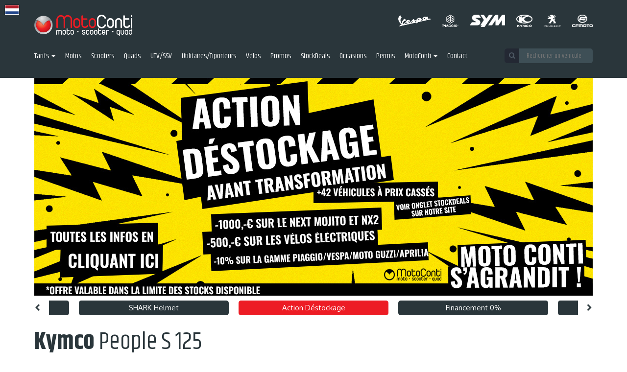

--- FILE ---
content_type: text/html; charset=UTF-8
request_url: https://fr.moto-conti.be/fiche/376/scooter-kymco-people-s-125-2022
body_size: 7274
content:
<!DOCTYPE html>
<html lang="fr" xmlns:og="http://ogp.me/ns#">

<head>
    <meta charset="utf-8">
    <meta http-equiv="X-UA-Compatible" content="IE=edge" />
    <meta http-equiv="content-language" content="fr-FR" />
    <meta name="language" content="fr-FR" />
    <meta name="viewport" content="width=device-width, initial-scale=1" />
    <meta name="description" content="Fiche véhicule - Scooter Kymco People S 125 2026" />

<meta name="facebook-domain-verification" content="qack2bl4qajkqmryopzsy791eww5m6" />
    
    <meta property="og:title" content="MotoConti" />
    <meta property="og:description" content="Fiche véhicule - Scooter Kymco People S 125 2026" />
    <meta property="og:type" content="website" />
    <meta property="og:url" content="http://fr.moto-conti.be/fiche/376/scooter-kymco-people-s-125-2022" />
    <meta property="og:image" content="http://fr.moto-conti.be/img/neuf/376/thumb/600_000_kymco-people-s-125-.jpg" />
    
    <meta name="author" content="Arnaud Marchot" />
    <title>MotoConti - Scooter Kymco People S 125 2026</title>
    <link rel="icon" type="image/png" href="/images/logocarre.png" />
    <link rel="stylesheet" href="https://fonts.googleapis.com/css?family=Oxygen:400,700|Khand:300,400,500,600,700" />
    <link rel="stylesheet" type="text/css" href="/css/bootstrap.min.css" />
    <link rel="stylesheet" type="text/css" href="/css/printfix.css" />
    <link rel="stylesheet" type="text/css" href="/css/font-awesome.min.css">
    <link rel="stylesheet" type="text/css" href="/css/slick.css" />
    <link rel="stylesheet" type="text/css" href="/css/lightbox.css" />
    <link rel="stylesheet" type="text/css" href="/css/style.css" />
    <link rel="stylesheet" type="text/css" href="/modules/slider/style.css" />
    <link rel="stylesheet" type="text/css" href="/modules/fiche/style.css" />
    <link rel="stylesheet" type="text/css" href="/modules/noteprix/style.css" />
    <link rel="stylesheet" type="text/css" href="/modules/recherche/style.css" />
    
    
    <!--OWL CAROUSSEL-->
    <link rel="stylesheet" href="/css/owl.carousel.css">
    <link rel="stylesheet" href="/css/owl.theme.default.css">

    <script type="text/javascript" src="https://ajax.googleapis.com/ajax/libs/jquery/1.12.4/jquery.min.js"></script>
    <script type="text/javascript" src="/js/bootstrap.min.js"></script>
    <script type="text/javascript" src="/js/slick.js"></script>
    <script type="text/javascript" src="/js/masonry.pkgd.min.js"></script>
    <script type="text/javascript" src="/js/lightbox.js"></script>
    <script type="text/javascript" src="/js/owl.carousel.js"></script>
    
    <script src='https://www.google.com/recaptcha/api.js?hl=fr'></script>
    	<script>(function(w,d,s,l,i){w[l]=w[l]||[];w[l].push({'gtm.start':
	new Date().getTime(),event:'gtm.js'});var f=d.getElementsByTagName(s)[0],
	j=d.createElement(s),dl=l!='dataLayer'?'&l='+l:'';j.async=true;j.src=
	'https://www.googletagmanager.com/gtm.js?id='+i+dl;f.parentNode.insertBefore(j,f);
	})(window,document,'script','dataLayer','GTM-5R4WPZM');</script>
    </head>

<body>
        <div id="menu-dyn" class="hidden-xs hidden-sm onLoad">
        <div class="container">
            <a href="/"><img src="/images/logo.png" alt="MotoConti" class="content-header-mainlogo" /></a>
            <nav class="hidden-xs hidden-sm content-menu-dyn-menu">
                <ul class="nav nav-pills">
                    <li role="presentation" class="dropdown menu-link">
                        <a class="dropdown-toggle" data-toggle="dropdown" href="#" role="button" aria-haspopup="true" aria-expanded="false">
                            Tarifs <span class="caret"></span>
                        </a>
                        <ul class="dropdown-menu">
                            <li><a class="content-header-menu-sousmenu" href="/tarif-vehicules-neufs/moto">Motos</a></li>
                            <li><a class="content-header-menu-sousmenu" href="/tarif-vehicules-neufs/scooter">Scooters</a></li>
                            <li><a class="content-header-menu-sousmenu" href="/tarif-vehicules-neufs/quad">Quads</a></li>
                            <li><a class="content-header-menu-sousmenu" href="/tarif-vehicules-neufs/utv-ssv">UTV/SSV</a></li>
                            <li><a class="content-header-menu-sousmenu" href="/tarif-vehicules-neufs/utilitaires-triporteurs">Utilitaires/Tiporteurs</a></li>
                            <li><a class="content-header-menu-sousmenu" href="/tarif-vehicules-neufs/velos">Vélos</a></li>
                        </ul>
                    </li>
                    <li class="menu-link"><a href="/liste-vehicules-neufs/moto">Motos</a></li>
                    <li class="menu-link"><a href="/liste-vehicules-neufs/scooter">Scooters</a></li>
                    <li class="menu-link"><a href="/liste-vehicules-neufs/quad">Quads</a></li>
                    <li class="menu-link"><a href="/liste-vehicules-neufs/utv-ssv">UTV/SSV</a></li>
                    <li class="menu-link"><a href="/liste-vehicules-neufs/utilitaires-triporteurs">Utilitaires/Tiporteurs</a></li>
                    <li class="menu-link"><a href="/liste-vehicules-neufs/velos">Vélos</a></li>
                    <li class="menu-link"><a href="/promos">Promos</a></li>
                    <li class="menu-link"><a href="/stock-deals">StockDeals</a></li>
                    <li class="menu-link"><a href="/occasions">Occasions</a></li>
                    <li class="menu-link"><a href="/contact">Contact</a></li>
                </ul>
            </nav>
        </div>
    </div>
    <div id="headerP" class="print_content-header visible-print onLoad">
        <img src="/images/logop.png" alt="MotoConti" class="print_content-header-mainlogo" />
    </div>
    
    <div id="header" class="content-header hidden-print onLoad">
        <div class="blg">
                        <a href="http://nl.moto-conti.be/fiche/376/scooter-kymco-people-s-125-2022"><img class="act" title="Nederlands" src="/images/nl.png" alt="Nederlands" /></a>
                    </div>
        <div class="container text-xs-center">
            <div class="row">
                <div class="col-sm-6">
                    <a href="/"><img src="/images/logo.png" alt="MotoConti" class="content-header-mainlogo" /></a>
                </div>
                <div class="col-sm-6 text-right content-header-listlogo hidden-xs">
                    <a href="/marques/vespa"><img class="content-header-listlogo-logo" src="/img/logos/vespa_b.png" alt="Vespa" /></a>
                    <a href="/marques/piaggio"><img class="content-header-listlogo-logo" src="/img/logos/piaggio_b.png" alt="Piaggio" /></a>
                    <a href="/marques/sym"><img class="content-header-listlogo-logo" src="/img/logos/sym_b.png" alt="Sym" /></a>
                    <a href="/marques/kymco"><img class="content-header-listlogo-logo" src="/img/logos/kymco_b.png" alt="Kymco" /></a>
                    <a class="hidden-sm" href="/marques/peugeot"><img class="content-header-listlogo-logo" src="/img/logos/peugeot_b.png" alt="Peugeot" /></a>
                    <a class="hidden-sm hidden-md" href="/marques/cf-moto"><img class="content-header-listlogo-logo" src="/img/logos/cf-moto_b.png" alt="CF Moto" /></a>
                </div>
            </div>
            
            <nav class="hidden-xs hidden-sm content-header-menu">
                <ul class="nav nav-pills">
                    <li role="presentation" class="dropdown menu-link">
                        <a class="dropdown-toggle" data-toggle="dropdown" href="#" role="button" aria-haspopup="true" aria-expanded="false">
                            Tarifs <span class="caret"></span>
                        </a>
                        <ul class="dropdown-menu">
                            <li><a class="content-header-menu-sousmenu" href="/tarif-vehicules-neufs/moto">Motos</a></li>
                            <li><a class="content-header-menu-sousmenu" href="/tarif-vehicules-neufs/scooter">Scooters</a></li>
                            <li><a class="content-header-menu-sousmenu" href="/tarif-vehicules-neufs/quad">Quads</a></li>
                            <li><a class="content-header-menu-sousmenu" href="/tarif-vehicules-neufs/utv-ssv">UTV/SSV</a></li>
                            <li><a class="content-header-menu-sousmenu" href="/tarif-vehicules-neufs/utilitaires-triporteurs">Utilitaires/Tiporteurs</a></li>
                            <li><a class="content-header-menu-sousmenu" href="/tarif-vehicules-neufs/velos">Vélos</a></li>
                        </ul>
                    </li>
                    <li class="menu-link"><a href="/liste-vehicules-neufs/moto">Motos</a></li>
                    <li class="menu-link"><a href="/liste-vehicules-neufs/scooter">Scooters</a></li>
                    <li class="menu-link"><a href="/liste-vehicules-neufs/quad">Quads</a></li>
                    <li class="menu-link"><a href="/liste-vehicules-neufs/utv-ssv">UTV/SSV</a></li>
                    <li class="menu-link"><a href="/liste-vehicules-neufs/utilitaires-triporteurs">Utilitaires/Tiporteurs</a></li>
                    <li class="menu-link"><a href="/liste-vehicules-neufs/velos">Vélos</a></li>
                    <li class="menu-link"><a href="/promos">Promos</a></li>
                    <li class="menu-link"><a href="/stock-deals">StockDeals</a></li>
                    <li class="menu-link"><a href="/occasions">Occasions</a></li>
                    <li class="menu-link"><a href="/permis">Permis</a></li>
                    <li role="presentation" class="dropdown menu-link">
                        <a class="dropdown-toggle" data-toggle="dropdown" href="#" role="button" aria-haspopup="true" aria-expanded="false">
                            MotoConti <span class="caret"></span>
                        </a>
                        <ul class="dropdown-menu">
                            <li><a class="content-header-menu-sousmenu" href="/showroom">Le showroom</a></li>
                            <li><a class="content-header-menu-sousmenu" href="/services">Nos services</a></li>
                            <li><a class="content-header-menu-sousmenu" href="/marques">Les marques</a></li>
                        </ul>
                    </li>
                    <li class="menu-link"><a href="/contact">Contact</a></li>
                </ul>
            </nav>
            <div class="module">
<div id="search-box">
    <form id="searchform" action="/recherche" method="post">
        <input type="search" id="search" autocomplete="off" name="keyword" placeholder="Rechercher un véhicule" value="" />
        <button type="submit" id="searchbtn" class="icon"><i class="fa fa-search"></i></button>
	</form>
</div>
<script>
    // AJAX call for autocomplete
    $(document).ready(function(){
        $("#searchform").submit(function(e) {
            if ($("#search").val().length == 0 || $("#searchbtn").hasClass("nok")) {
                e.preventDefault();
            } else {
                delay(function(){});
                $("#searchbtn").removeClass("ok");
                $("#searchbtn").removeClass("nok");
                $("#searchbtn").html("<i class=\"fa fa-spinner fa-pulse\"></i>");
            }
        });
        
        $("#search").keyup(function() {
            if ($(this).val().length > 1) {
                $("#searchbtn").removeClass("ok");
                $("#searchbtn").removeClass("nok");
                $("#searchbtn").html("<i class=\"fa fa-spinner fa-pulse\"></i>");
                delay(function(){
                    var formData = new FormData();
                    formData.append('keyword', $("#search").val());
                    $.ajax({
                        url: "/inc/recherche.php",
                        type: "POST",
                        data: formData,
                        contentType: false,
                        cache: false,
                        processData:false,
                        timeout: 3000,
                        dataType: 'text',
                        success: function(text) {
                            if (text === "-1" || text === "0") {
                                $("#searchbtn").removeClass("ok");
                                $("#searchbtn").addClass("nok");
                                $("#searchbtn").html("<b>0</b>");
                            } else {
                                $("#searchbtn").removeClass("nok");
                                $("#searchbtn").addClass("ok");
                                $("#searchbtn").html("<b>" + text + "</b>");
                            }
                        },
                        error: function(xhr, ajaxOptions, thrownError) {
                            $("#searchbtn").removeClass("ok");
                            $("#searchbtn").addClass("nok");
                            $("#searchbtn").html("<i class=\"fa fa-exclamation-triangle\"></i>");
                        }
                    });
                }, 1000 );
            } else {
                delay(function(){});
                $("#searchbtn").removeClass("ok");
                $("#searchbtn").removeClass("nok");
                $("#searchbtn").html("<i class=\"fa fa-search\"></i>");
            }
        });
    });
    
    var delay = (function(){
        var timer = 0;
        return function(callback, ms){
            clearTimeout (timer);
            timer = setTimeout(callback, ms);
        };
    })();
</script></div>
        </div>
    </div>
    <div class="hidden-print onLoad">
        <div class="content-mobilemenu visible-xs visible-sm">
            <div class="burger">
                <img src="/images/burger.png" alt="MotoConti" />
            </div>
            <nav class="content-mobilemenu-menu">
                <ul class="nav nav-pills">
                    <li class="menu-link"><a href="/tarif-vehicules-neufs">Tarifs</a></li>
                    <li class="menu-link"><a href="/liste-vehicules-neufs/moto">Motos</a></li>
                    <li class="menu-link"><a href="/liste-vehicules-neufs/scooter">Scooters</a></li>
                    <li class="menu-link"><a href="/liste-vehicules-neufs/quad">Quads</a></li>
                    <li class="menu-link"><a href="/liste-vehicules-neufs/utv-ssv">UTV/SSV</a></li>
                    <li class="menu-link"><a href="/liste-vehicules-neufs/utilitaires-triporteurs">Utilitaires/Tiporteurs</a></li>
                    <li class="menu-link"><a href="/liste-vehicules-neufs/velos">Vélos</a></li>
                    <li class="menu-link"><a href="/promos">Promos</a></li>
                    <li class="menu-link"><a href="/stock-deals">StockDeals</a></li>
                    <li class="menu-link"><a href="/occasions">Occasions</a></li>
                    <li class="menu-link"><a href="/permis">Permis</a></li>
                    <li class="menu-link"><a href="/showroom">MotoConti</a></li>
                    <li class="menu-link"><a href="/contact">Contact</a></li>
                </ul>
            </nav>
        </div>
    </div>
    <div id="content" class="content-main onLoad">
        <div><div class="module">

        <div class="content-slider hidden-print">
        <div id="slides" class="content-slider-slides" style="opacity:0;">
                            <div style="background-color:#FFFFFF;" class="content-slider-slides-slide">
                                            <a href="/promo/109">
                                                                                                <img data-lazy="/img/promos/109.jpg" />
                                                                                                        </a>
                                        </div>
                                <div style="background-color:#ffffff;" class="content-slider-slides-slide">
                                            <a href="/promo/26">
                                                                                                <img data-lazy="/img/promos/26.jpg" />
                                                                                                        </a>
                                        </div>
                                <div style="background-color:#FFFFFF;" class="content-slider-slides-slide">
                                            <a href="https://fr.moto-conti.be/fiche/828/scooter-kymco-downtown-gt-125-abs-tcs-2024">
                                                                                                <img data-lazy="/img/slides/67.jpg" />
                                                                                                        </a>
                                        </div>
                                <div style="background-color:#FFFFFF;" class="content-slider-slides-slide">
                                            <a href="https://fr.moto-conti.be/fiche/825/electrique-next-nx2-2023">
                                                                                                <img data-lazy="/img/slides/57.jpg" />
                                                                                                        </a>
                                        </div>
                                <div style="background-color:#ffffff;" class="content-slider-slides-slide">
                                            <a href="/showroom">
                                                                                                <img data-lazy="/img/slides/18.jpg" />
                                                                                                        </a>
                                        </div>
                                <div style="background-color:#ffffff;" class="content-slider-slides-slide">
                                                                                        <img data-lazy="/img/slides/39.jpg" />
                                                                                                </div>
                                <div style="background-color:#FFFFFF;" class="content-slider-slides-slide">
                                            <a href="/promo/68">
                                                                                                <img data-lazy="/img/promos/68.jpg" />
                                                                                                        </a>
                                        </div>
                                <div style="background-color:#ffffff;" class="content-slider-slides-slide">
                                            <a href="/promo/9">
                                                                                                <img data-lazy="/img/promos/9.jpg" />
                                                                                                        </a>
                                        </div>
                                <div style="background-color:#FFFFFF;" class="content-slider-slides-slide">
                                            <a href="https://fr.moto-conti.be/liste-vehicules-neufs/moto/cf-moto">
                                                                                                <img data-lazy="/img/slides/65.jpg" />
                                                                                                        </a>
                                        </div>
                                <div style="background-color:#ffffff;" class="content-slider-slides-slide">
                                            <a href="https://fr.moto-conti.be/fiche/650/scooter-next-nx-1-2022">
                                                                                                <img data-lazy="/img/slides/53.jpg" />
                                                                                                        </a>
                                        </div>
                                <div style="background-color:#FFFFFF;" class="content-slider-slides-slide">
                                            <a href="https://fr.moto-conti.be/fiche/855/scooter-vespa-sprint-125-x-art-hugo-2024">
                                                                                                <img data-lazy="/img/slides/66.jpg" />
                                                                                                        </a>
                                        </div>
                                <div style="background-color:#ffffff;" class="content-slider-slides-slide">
                                            <a href="/promo/23">
                                                                                                <img data-lazy="/img/promos/23.jpg" />
                                                                                                        </a>
                                        </div>
                                <div style="background-color:#FFFFFF;" class="content-slider-slides-slide">
                                                                                        <img data-lazy="/img/slides/74.jpg" />
                                                                                                </div>
                        </div>
                <div class="container hidden-xs">
            <div id="pager" class="content-slider-pager" style="opacity:0;">
                                    <div url="/promo/109" class="content-slider-pager-page">
                        Action Déstockage                    </div>
                                        <div url="/promo/26" class="content-slider-pager-page">
                        Financement 0%                    </div>
                                        <div url="https://fr.moto-conti.be/fiche/828/scooter-kymco-downtown-gt-125-abs-tcs-2024" class="content-slider-pager-page">
                        Kymco Downtown GT                    </div>
                                        <div url="https://fr.moto-conti.be/fiche/825/electrique-next-nx2-2023" class="content-slider-pager-page">
                        Scooter électrique - Next NX2                    </div>
                                        <div url="/showroom" class="content-slider-pager-page">
                        Livraison                    </div>
                                        <div url="" class="content-slider-pager-page">
                        Voiture VS Scooter                    </div>
                                        <div url="/promo/68" class="content-slider-pager-page">
                        PIAGGIO UTILITAIRE                    </div>
                                        <div url="/promo/9" class="content-slider-pager-page">
                        Remise Vespa                    </div>
                                        <div url="https://fr.moto-conti.be/liste-vehicules-neufs/moto/cf-moto" class="content-slider-pager-page">
                        Nouveaux Modèles CF Moto                    </div>
                                        <div url="https://fr.moto-conti.be/fiche/650/scooter-next-nx-1-2022" class="content-slider-pager-page">
                        Scooter électrique - Next NX1                    </div>
                                        <div url="https://fr.moto-conti.be/fiche/855/scooter-vespa-sprint-125-x-art-hugo-2024" class="content-slider-pager-page">
                        Vespa Sprint 125 X Art Hugo                    </div>
                                        <div url="/promo/23" class="content-slider-pager-page">
                        ACTION Gamme SYM                    </div>
                                        <div url="" class="content-slider-pager-page">
                        SHARK Helmet                    </div>
                                </div>
        </div>
            </div>

        <script>
            $(document).ready(function () {
                var slide = 0;
                var nameEQ = "slide=";
                var ca = document.cookie.split(';');
                for (var i = 0; i < ca.length; i++) {
                    var c = ca[i];
                    while (c.charAt(0) == ' ') c = c.substring(1, c.length);
                    if (c.indexOf(nameEQ) == 0) slide = c.substring(nameEQ.length, c.length);
                }

                slide = parseInt(slide);
                
                $('#slides').slick({
                    slidesToShow: 1,
                    slidesToScroll: 1,
                    infinite: true,
                    arrows: false,
                    fade: false,
                    asNavFor: '#pager',
                    pauseOnFocus: false,
                    pauseOnHover: false,
                    autoplay: false,
                    autoplaySpeed: 7000,
                    initialSlide: slide
                });
                $('#slides').animate({
                    opacity: 1
                }, 500, function () {
                    $('#slides').slick('slickPlay');
                });

                $('#pager').slick({
                    slidesToShow: 3,
                    slidesToScroll: 1,
                    infinite: true,
                    variableWidth: false,
                    asNavFor: '#slides',
                    dots: false,
                    arrows: true,
                    centerMode: true,
                    focusOnSelect: true,
                    pauseOnFocus: false,
                    pauseOnHover: false,
                    initialSlide: slide,
                    draggable: false,
                    prevArrow: "<div id=\"prev\" class=\"content-slider-pager-prev\"><i class=\"fa fa-chevron-left\" aria-hidden=\"true\"></i></div>",
                    nextArrow: "<div id=\"next\" class=\"content-slider-pager-next\"><i class=\"fa fa-chevron-right\" aria-hidden=\"true\"></i></div>",
                    responsive: [{
                        breakpoint: 1200,
                        settings: {
                            slidesToShow: 3,
                        }
                    }, {
                        breakpoint: 992,
                        settings: {
                            slidesToShow: 1,
                        }
                    }, {
                        breakpoint: 768,
                        settings: {
                            slidesToShow: 1,
                        }
                    }]
                });
                $('#pager').delay(500).animate({
                    opacity: 1
                }, 500);


                $('#slides').on('beforeChange', function (event, slick, currentSlide, nextSlide) {
                    var date = new Date();
                    date.setTime(date.getTime() + (30 * 1000));
                    document.cookie = "slide=" + nextSlide + "; expires=" + date.toGMTString() + "; path=/";
                });                
            });
            
            $('.content-slider-pager-page').click(function() {
                if ($(this).hasClass("slick-current")) {
                    var href = $(this).attr('url');
                    document.location.href=href;
                }
            });
        </script>

        </div>
<div class="module">




<div class="container mod_fiche">
<h1 class="mod_fiche-titre"><b>Kymco</b> People&nbsp;S&nbsp;125</h1>
<div class="row">
    <div class="col-xs-12 col-sm-7">
        <div class="mod_fiche-slide" id="slidephoto">
        <a href="/img/neuf/376/000_kymco-people-s-125-.jpg" data-lightbox="/img/neuf/376"><img src="/img/neuf/376/thumb/653_000_kymco-people-s-125-.jpg" alt="Photo" /></a><a href="/img/neuf/376/001_kymco-people-s-125-.jpg" data-lightbox="/img/neuf/376"><img src="/img/neuf/376/thumb/653_001_kymco-people-s-125-.jpg" alt="Photo" /></a><a href="/img/neuf/376/002_kymco-people-s-125-.jpg" data-lightbox="/img/neuf/376"><img src="/img/neuf/376/thumb/653_002_kymco-people-s-125-.jpg" alt="Photo" /></a>        </div>
    </div>
    <div class="col-xs-12 col-sm-5">
        <h3 class="mod_fiche-prix-titre"><b>A partir de :</b></h3>
        <span class="mod_fiche-prix-prix"><span data-toggle="tooltip" data-placement="top" title="Promo - Remise KYMCO SALON (-400€)">3.099</span></span><span class="mod_fiche-prix-euro">,-€</span></b>
                    <br />Au lieu de <span>3.499,-€</span> (Catalogue)
            <br /><b><span>400,-€</span></b> d'économisé !
                <br /><b>Frais de mise en route offerts</b>
        <span data-toggle="tooltip" data-placement="bottom" title="Habituellement facturés entre 90,-€ et 150,-€ selon le type de véhicule, les frais de mise en route comprennent son montage, ses réglages ainsi qu'un contrôle complet avant livraison (selon le cahier des charges des fabricants)." class="fa-stack">
            <i class="fa fa-circle fa-stack-2x"></i>
            <i class="fa fa-info fa-stack-1x fa-inverse"></i>
        </span>
        </p>
                <h3><b>Couleurs disponibles</b></h3>
                <div class="mod_fiche-couleurs">
        <div class="mod_fiche-couleurs-couleur"><span data-toggle="tooltip" data-placement="top" title="Moka" style="font-size:30px;" class="fa-stack fa-lg">
                <i style="color:#845b37;" class="fa fa-circle fa-stack-2x fa-inverse"></i>
                <i style="color:#453429;" class="fa fa-circle-o fa-stack-2x"></i>
            </span></div><div class="mod_fiche-couleurs-couleur"><span data-toggle="tooltip" data-placement="top" title="Steel grey" style="font-size:30px;" class="fa-stack fa-lg">
                <i style="color:#aaaaaa;" class="fa fa-circle fa-stack-2x fa-inverse"></i>
                <i style="color:#000000;" class="fa fa-circle-o fa-stack-2x"></i>
            </span></div>        </div>
    </div>
</div>
<div class="row">
            <div class="col-sm-6">
                        <h3><b>Actions promotionnelles</b>*</h3>
                <a href="/promo/115" title="Remise KYMCO SALON (-400€)"><span class="btn btn-danger promo">Remise&nbsp;KYMCO&nbsp;SALON&nbsp;(-400€)</span></a> <a href="/promo/19" title="Action Kymco Scooter"><span class="btn btn-danger promo">Action&nbsp;Kymco&nbsp;Scooter</span></a> <a href="/promo/26" title="Financement 0%"><span class="btn btn-danger promo">Financement&nbsp;0%</span></a>         <h6>*Voir les détails et les conditions en showroom.</h6>
    </div>
                </div>

<h3><b>Fiche technique</b></h3>
<div class="row">
    <div class="col-sm-6">
        <b>Année :</b> 2026<br />
        <b>Garantie :</b> 5 ans<br />
        <b>Type d'usage :</b> Ville & Quotidien<br />
                <b>Moteur :</b> 4 temps<br />
                <b>Cylindrée :</b> 124.6 cc <br />
                <b>Système de carburation :</b> Injection<br />
                <b>Puissance Max :</b> 8 Kw<br />
                <b>Puissance Max :</b> 11 cv<br />
                <b>Refroidissement :</b> Air<br />
                <b>Allumage :</b> CDI<br />
                <b>Démarrage :</b> Electrique<br />
                <b>Transmission :</b> Variomatique<br />
                <b>Pneu avant :</b> 100/80-16<br />
                <b>Pneu arrière :</b> 120/80-14<br />
                <b>Suspension avant :</b> Télescopique<br />
                <b>Suspension arrière :</b> Hydraulique<br />
                <b>Frein avant :</b> Disque<br />
                <b>Frein arrière :</b> Disque            </div>
    <div class="col-sm-6">
                <b>Longueur :</b> 2085 mm<br />
                <b>Largeur :</b> 770 mm<br />
                <b>Hauteur :</b> 1174 mm<br />
                <b>Empattement :</b> 1390 mm<br />
                <b>Hauteur de sell :</b> 800 mm<br />
                <b>Capacité reservoir :</b> 6.2 l<br />
                <b>Poids :</b> 130 Kg
            </div>
</div>


<h3 class="description-mask"><b>Description</b></h3>
NOUVEAU PEOPLE S 125<br />
Le scooter grandes roues fait son retour dans la gamme Kymco ! Profitez d’un trajet tout confort avec le nouveau People S 125.<br />
Le People S 125 est également équipé de noodoe : restez connecté à tout instant !<br />
Il est équipé de série :<br />
- Freinage ABS<br />
- Top Case ton carrosserie<br />
- Bulle haute<br />
- Noodoe<br />
- Prise USB</div>
    <script>
    $(document).ready(function () {
        $('#slidephoto').slick({
            slidesToShow: 1,
            slidesToScroll: 1,
            infinite: true,
            variableWidth: false,
            dots: false,
            arrows: false,
            centerMode: false,
            focusOnSelect: false,
            pauseOnFocus: false,
            pauseOnHover: false,
            draggable: false,
            fade: true,
            prevArrow: "<div id=\"prev\" class=\"hidden-xs mod_fiche-slide-arrow mod_fiche-slide-arrow-left\"><i class=\"fa fa-chevron-left\" aria-hidden=\"true\"></i></div>",
            nextArrow: "<div id=\"next\" class=\"hidden-xs mod_fiche-slide-arrow mod_fiche-slide-arrow-right\"><i class=\"fa fa-chevron-right\" aria-hidden=\"true\"></i></div>",
        });
        $('.mod_fiche-slide').delay(500).animate({
            opacity: 1
        }, 500, function () {
            $('#slidephoto').slick('slickPlay');
        });
    });
</script>
</div>
<div class="module"><div class="mod_noteprix container">
    <hr />
    <div class="visible-print">
        Imprimé le : 20/01/2026    </div>
    <h5>Tous nos prix sont TVA comprise.</h5>
    <h5>Moto Conti se réserve le droit d'apporter sans préavis des modifications aux modèles et/ou aux prix.</h5>
    <h5>Moto Conti ne peut accepter aucune responsabilité quant à d'éventuelles inexactitudes de quelle nature qu'elles soient.</h5>
    <h5>Mention légale: Attention, emprunter de l'argent coute aussi de l'argent.</h5>
</div>
</div></div>    </div>
    <div id="footer" class="content-footer hidden-print onLoad">
        <div class="container">
            <div class="row">
                <div class="col-sm-1 text-right text-xs-center">
                    <a href="/"><img src="/images/logocarre.png" alt="MotoConti" class="content-footer-mainlogo" /></a>
                </div>
                <div class="col-sm-5 text-xs-center">
                    <address>
                        <p>&copy; MotoConti 2026</p>
                    
                        <p>
                            <a href="https://goo.gl/maps/yaBYvRnLVWM2" target="_blank">
                                Rue de l'Eperonnerie 51,<br />4041 Milmort
                            </a>
                        </p>

                        <p>
                            <a href="tel:003242576380">
                                +32 4 257 63 80
                            </a>
                            <br />
                            <a href="mailto:info@moto-conti.be">
                                info@moto-conti.be
                            </a>
                        </p>
                    
                        <p>TVA&nbsp;: BE&nbsp;0809.287.529</p>
                        <p>Partenaire: <a href="https://conti-milano.com/">Conti Milano</a></p>
                    </address>
                </div>
                <div class="col-sm-5 text-xs-center">
                    <p class="text-right text-xs-center up-page-btn"><a class="onepagelink" href="#header">Haut de page <i class="fa fa-chevron-up" aria-hidden="true"></i></a></p>
                    <h3>Heures d'ouvertures</h3>

                    <p>Nous sommes ouvert du <b>lundi au samedi</b> 
                    de <b>9:00 à 18:00</b>.</p>
                    <p>Fermé les dimanches et jours fériés.</p>
                    <p>Atelier et magasin de pièces détachées fermés le samedi.</p>
                </div>
            </div>
        </div>
    </div>
    <script>
        $(document).ready(function(){
            $('.img-zoom').hover(function() {
                alert("tre");
                $(this).addClass('img-zoom_transition');
            }, function() {
                $(this).removeClass('img-zoom_transition');
            });
        });
    </script>
    <script>
        lightbox.option({
            alwaysShowNavOnTouchDevices: true,
            albumLabel: "Photo %1 sur %2",
            resizeDuration: 200,
            imageFadeDuration: 300,
            fadeDuration: 300,
            wrapAround: true,
            disableScrolling: false,
            positionFromTop: 75,
        })
    </script>
    <script>
        var open=false;
        var mopen=false;
        $(document).ready(function () {
            if (!open && $(window).scrollTop() > $("#header").height()) {
                $("#menu-dyn").animate({
                    top: 0
                    }, 0, function() {
                        // Animation complete.
                });
                open=true;
            }
        });
        $(window).scroll(function () {
            if (!open && $(window).scrollTop() > $("#header").height()) {
                $("#menu-dyn").animate({
                    top: 0
                    }, 150, function() {
                        // Animation complete.
                });
                open=true;
            }
            else if (open && $(window).scrollTop() <= $("#header").height()) {
                $("#menu-dyn").animate({
                    top: -60
                    }, 150, function() {
                        // Animation complete.
                });
                open=false;
            }
        });

        $(".burger").click(function () {
            if (!mopen) {
                $(".content-mobilemenu").animate({
                    left: 0
                    }, 150, function() {
                        mopen = true;
                });
            }
        });

        $(window).click(function () {
            if (mopen) {
                $(".content-mobilemenu").animate({
                    left: -150
                    }, 150, function() {
                        // Animation complete.
                });
                mopen = false;
            }
        });
        $(function () {
            $('[data-toggle="tooltip"]').tooltip()
        })
        
        
        /*FAIRE DISPARAITRE LE BOUTON "MOTO CONTI C'EST" FICHE VEHICULE*/
        $( ".promo:contains('MOTO')" ).css( "display", "none" );
        
/*        if( $( ".mod_fiche:contains('Tags:')" ) ){
            $(".description-mask").addClass("description-mask-on");
            console.log("oui");
        } else {
            console.log("non");
        }*/
        
        
        
    </script>
    <script>
        $('.onepagelink').click(function () {
            var the_id = jQuery(this).attr("href");

            $('html, body').animate({
                scrollTop: $(the_id).offset().top-60
            }, 500);
            return false;
        });
    </script>
    <script>
        jQuery(document).ready(function($) {
            $(".clickable-row").click(function() {
                window.document.location = $(this).data("href");
            });
        });
    </script>
</body>

</html>

<!-- Génération de la page : 0.023 secondes. -->



--- FILE ---
content_type: text/css
request_url: https://fr.moto-conti.be/css/style.css
body_size: 14892
content:
@media print{
    a[href]:after {
        content: "" !important;
    }
    h1 {
        margin-top: 0;
        padding-top: 0;
    }
    
    .hidden-print {
        display: none !important;
    }
    
    .print_content-header {}
        .print_content-header-mainlogo {
            width: 7cm;
            float: right;
            padding-right: 0.5cm;
        }
    body {
        padding: 1.5cm;
    }
}

@media screen{
    body {
        font-family: 'Oxygen', sans-serif;
        font-size: 16px;
        color: #2A363B;
    }
    a {
        color: #ED1C24;
        text-decoration: none;
    }
    a:hover {
        color: #961216;
        text-decoration: none;
    }
    a:focus {
        color: #ED1C24;
        text-decoration: none;
    }
    h1 {
        font-family: 'Khand', sans-serif;
        font-weight: 300;
        margin: 0;
        padding: 0;
        font-size: 50px;
        line-height: 50px;
        padding-top: 30px;
        padding-bottom: 30px;
        font-weight: normal;
    }
    h2 {
        font-family: 'Khand', sans-serif;
        margin: 0;
        padding: 0;
        font-size: 40px;
        line-height: 40px;
        padding-top: 30px;
        padding-bottom: 30px;
        font-weight: normal;
    }
    h3 {
        padding-top: 15px;
        font-family: 'Khand', sans-serif;
    }
    h4 {
        font-family: 'Khand', sans-serif;
    }
    h5 {
        font-weight: bold;
    }
    h6 {
        text-align: right;
    }
    img {
        width: 100%;
    }
    ::selection{
            background:red;
            color:white;
    }
    
    .nomargin {
        margin: 0 !important;
        padding: 0 !important;
    }
    
    .tooltip-inner {
        max-width: 250px !important;
        hyphens: none;
    }
    
    .selclg {
        position: fixed;
        width: 100%;
        height: 100%;
        top: 0;
        bottom: 0;
        left: 0;
        right: 0;
        background-color: #2A363B;
        z-index: 99999999998;
        text-align:center;
    }
    
    .selclg-logo {
        position: fixed;
        top: 100px;
        left: 50%;
        margin-left: -160px;
        width: 300px;
        max-width: 75%;
        height: auto;
    }
    
    .selclg-cont {
        position: fixed;
        margin-left: -200px;
        top: 250px;
        left: 50%;
        width: 400px;
        background-color: white;
        z-index: 99999999999;
        -webkit-border-radius: 5px;
        -moz-border-radius: 5px;
        border-radius: 5px;
        -webkit-box-shadow: 0px 3px 5px 0px rgba(0,0,0,0.50);
        -moz-box-shadow: 0px 3px 5px 0px rgba(0,0,0,0.50);
        box-shadow: 0px 3px 5px 0px rgba(0,0,0,0.50);
}
    
    .selclg-cont-lg {
        padding: 30px;
        padding-bottom: 20px;
        float: left;
        width: 50%;
        font-weight: bold;
        font-family: 'Khand', sans-serif;
    }
    
    .selclg-cont-lg:hover {
        color: #2A363B;
        cursor: pointer;
    }
    
    .selclg-cont-lg img {
        margin-bottom: 20px;
        -webkit-box-shadow: 0px 3px 5px 0px rgba(0,0,0,0.50);
        -moz-box-shadow: 0px 3px 5px 0px rgba(0,0,0,0.50);
        box-shadow: 0px 3px 5px 0px rgba(0,0,0,0.50);
    }
    
    .errlg {
        background-color: red !important;
        color: white !important;
        font-style: italic;
    }
    .warlg {
        color: goldenrod !important;
        font-style: italic;
    }
    .clear {
        clear: both;
    }
    .clickable-row {
        cursor: pointer !important;
    }
    
    .dropdown-menu li {
        cursor: pointer !important;
    }
    
    .blg {
        position: absolute;
        top: 10px;
        left: 10px;
        z-index: 999;
    }
    
    .blg img {
        height: 10px;
        width: auto;
        border: 1px white solid;
        margin-right: 5px;
    }
    
    .blg .act {
        height: 20px !important;
    }
    
    /* HEADER */
    .content-header {
        font-family: 'Khand', sans-serif;
        background-color: #2A363B;
        color: white;
        padding-top: 30px;
        padding-bottom: 30px;

    }
        .content-header-listlogo {
            float: right;
        }
            .content-header-listlogo-logo {
            height: 25px;
            width: auto;
            margin-left: 20px;
        }
        .content-header-mainlogo {
            width: 200px;
            max-width: 75%;
        }
        .content-header-menu {
            margin-top: 30px;
            font-size: 16px;
            float: left;
        }
            @media (max-width: 1199px) {
                .content-header-menu ul .menu-link {
                    margin-left: 6px;
                    margin-right: 6px;
                }
            }
            @media (min-width: 1200px) {
                .content-header-menu ul .menu-link {
                    margin-left: 10px;
                    margin-right: 10px;
                }
            }
            .content-header-menu ul .menu-link:first-child {
                margin-left: 0px !important;
            }
            .content-header-menu ul .menu-link:last-child {
                margin-right: 0px !important;
            }
            .content-header-menu ul .separator {
                margin-left: 30px !important;
            }
            .content-header-menu ul a {
                padding: 0;
                margin: 0;
                color: white;
            }
            .content-header-menu ul a:hover {
                color: #ED1C24;
                background: none;
            }
            .content-header-menu ul a:focus {
                color: #ED1C24;
                background: none;
            }
                .content-header-menu .dropdown-menu {
                    background-color: #2A363B;
                }
                    .content-header-menu .dropdown-menu a {
                        margin: 5px;
                        margin-left: 25px;
                        margin-right: 25px;
                    }
                    .content-header-menu .dropdown-menu a:hover {
                        color: #ED1C24;
                        background: none;
                    }
                .content-header-menu .dropdown.open a {
                    background: none;
                }
    
    /* MENU MOBILE */
    .content-mobilemenu {
        font-family: 'Khand', sans-serif;
        background-color: #2A363B;
        width: 150px;
        height: 100%;
        position: fixed;
        top: 0;
        left: -150px;
        z-index: 99999999;
        padding-top: 10px;
        padding-bottom: 10px;
    }
        .content-mobilemenu .burger {
            width: 50px;
            height: 40px;
            padding-top: 5px;
            padding-bottom: 5px;
            padding-left: 15px;
            padding-right: 5px;
            background-color: #2A363B;
            margin-top: 160px;
            margin-right: -40px;
            position:absolute;
            top: 0;
            right: 0;
            -webkit-border-radius: 5px;
            -moz-border-radius: 5px;
            border-radius: 5px;
        }
        .content-mobilemenu-menu {
            margin-top: 10px;
            font-size: 16px;
            float: left;
        }
            .content-mobilemenu-menu ul .menu-link {
                margin-left: 10px;
                margin-right: 10px;
            }
            .content-mobilemenu-menu ul li {
                display: block;
                float: none;
                padding-bottom: 10px;
            }
            .content-mobilemenu-menu ul a {
                padding: 0;
                margin: 0;
                color: white;
            }
            .content-mobilemenu-menu ul a:hover {
                color: #ED1C24;
                background: none;
            }
            .content-mobilemenu-menu ul a:focus {
                color: #ED1C24;
                background: none;
            }
                .content-mobilemenu-menu .dropdown-menu {
                    background-color: #2A363B;
                }
                    .content-mobilemenu-menu .dropdown-menu a {
                        margin: 5px;
                        margin-left: 25px;
                        margin-right: 25px;
                    }
                    .content-mobilemenu-menu .dropdown-menu a:hover {
                        color: #ED1C24;
                        background: none;
                    }
                .content-mobilemenu-menu .dropdown.open a {
                    background: none;
                }
    
    #menu-dyn {
        font-family: 'Khand', sans-serif;
        background-color: #2A363B;
        width: 100%;
        height: 60px;
        position: fixed;
        top: -60px;
        left: 0;
        z-index: 99999999;
        padding-top: 10px;
        padding-bottom: 10px;
    }
    
        #menu-dyn img {
            height: 40px;
            width: auto;
            float: left;
            margin-right: 20px;
        }
        
        .content-menu-dyn-menu {
            margin-top: 10px;
            font-size: 16px;
            float: right;
        }
            @media (max-width: 1199px) {
                .content-menu-dyn-menu ul .menu-link {
                    margin-left: 6px;
                    margin-right: 6px;
                }
            }
            @media (min-width: 1200px) {
                .content-menu-dyn-menu ul .menu-link {
                    margin-left: 10px;
                    margin-right: 10px;
                }
            }
            .content-menu-dyn-menu ul .menu-link:first-child {
                margin-left: 0px !important;
            }
            .content-menu-dyn-menu ul .menu-link:last-child {
                margin-right: 0px !important;
            }
            .content-menu-dyn-menu ul .separator {
                margin-left: 30px !important;
            }
            .content-menu-dyn-menu ul a {
                padding: 0;
                margin: 0;
                color: white;
            }
            .content-menu-dyn-menu ul a:hover {
                color: #ED1C24;
                background: none;
            }
            .content-menu-dyn-menu ul a:focus {
                color: #ED1C24;
                background: none;
            }
                .content-menu-dyn-menu .dropdown-menu {
                    background-color: #2A363B;
                }
                    .content-menu-dyn-menu .dropdown-menu a {
                        margin: 5px;
                        margin-left: 25px;
                        margin-right: 25px;
                    }
                    .content-menu-dyn-menu .dropdown-menu a:hover {
                        color: #ED1C24;
                        background: none;
                    }
                .content-menu-dyn-menu .dropdown.open a {
                    background: none;
                }
    
    /* MAIN CONTENT */
    .content-main {
        padding-top: 0px;
        padding-bottom: 0px;
    }
    
    /* FOOTER */
    .content-footer {
        background-color: #2A363B;
        color: white;
        padding-top: 50px;
        padding-bottom: 100px;
    }
        .content-footer a {
            color: #ED1C24;
            text-decoration: none;
        }
        .content-footer a:hover {
            color: white;
            text-decoration: none;
        }
        .content-footer-mainlogo {
            width: 50px;
        }
    
    /* BOUTON */
    .promo {
        background-color: #ED1C24;
        border-color: #961216;
        color: white !important;
        margin-bottom: 5px;
    }
    .promo:hover {
        background-color: #961216;
        border-color: black;
        color: white !important;
    }
    .promo:focus {
        background-color: #ED1C24;
        border-color: #961216;
        color: white !important;
    }
    
    .stockdeal {
        background-color: #2A363B;
        border-color: black;
        color: white !important;
        margin-bottom: 5px;
    }
    .stockdeal:hover {
        background-color: black;
        border-color: black;
        color: white !important;
    }
    .stockdeal:focus {
        background-color: #ED1C24;
        border-color: black;
        color: white !important;
    }
    
    textarea:focus,
    input[type="text"]:focus,
    input[type="password"]:focus,
    input[type="datetime"]:focus,
    input[type="datetime-local"]:focus,
    input[type="date"]:focus,
    input[type="month"]:focus,
    input[type="time"]:focus,
    input[type="week"]:focus,
    input[type="number"]:focus,
    input[type="email"]:focus,
    input[type="url"]:focus,
    input[type="search"]:focus,
    input[type="tel"]:focus,
    input[type="color"]:focus,
    .uneditable-input:focus {   
      border-color: none;
      box-shadow: none;
      outline: 0 none;
    }
    
    /* HIDDEN XXS */
    @media (max-width: 500px) {
        .hidden-xxs {
            display: none !important;
        }
    }
    
    /* RECURCIVE ALIGN */
    @media (max-width: 767px) {
        .text-xs-left {
            text-align: left;
        }
        .text-xs-right {
            text-align: right;
        }
        .text-xs-center {
            text-align: center;
        }
        .text-xs-justify {
            text-align: justify;
        }
    }
    @media (min-width: 768px) and (max-width: 991px) {
        .text-sm-left {
            text-align: left;
        }
        .text-sm-right {
            text-align: right;
        }
        .text-sm-center {
            text-align: center;
        }
        .text-sm-justify {
            text-align: justify;
        }
    }
    @media (min-width: 992px) and (max-width: 1199px) {
        .text-md-left {
            text-align: left;
        }
        .text-md-right {
            text-align: right;
        }
        .text-md-center {
            text-align: center;
        }
        .text-md-justify {
            text-align: justify;
        }
    }
    @media (min-width: 1200px) {
        .text-lg-left {
            text-align: left;
        }
        .text-lg-right {
            text-align: right;
        }
        .text-lg-center {
            text-align: center;
        }
        .text-lg-justify {
            text-align: justify;
        }
    }
}





/*AUTRES*/

/*.promo{
    background-color: blue;
}*/

.mod_fiche{
    position: relative;
}

.mod_fiche:after{
    content:"";
    display: block;
    max-width: 500px;
    height: 40px;
    background-color: transparent;
    position: absolute;
    bottom: 0;
    left: 0;
    right: 0;
}


.description-mask-on{
    position: relative;
    padding-top: 0;
    margin-top: 0;
}

.description-mask-on:before{
    content:"";
    display: block;
    position: absolute;
    background-color: white;
    width: 800px;
    height: 40px;
    top:-40px;
    left: 0;
}

--- FILE ---
content_type: text/css
request_url: https://fr.moto-conti.be/modules/slider/style.css
body_size: 2527
content:
/* SLIDER */
    .content-slider { }
        .content-slider-slides { }
            .content-slider-slides-slide {
                width: 100%;
                text-align: center;
                background-color: #ED1C24;
            }
                .content-slider-slides-slide img {
                    display: block;
                    margin-left: auto;
                    margin-right: auto;
                }
                @media ( max-width: 767px ) { .content-slider-slides-slide img { max-width: 100%; } }
                @media ( min-width: 768px ) and ( max-width: 991px ) { .content-slider-slides-slide img { max-width: 720px; } }
                @media ( min-width: 992px ) and ( max-width: 1199px ) { .content-slider-slides-slide img { max-width: 940px; } }
                @media ( min-width: 1200px ) { .content-slider-slides-slide img { max-width: 1140px; } }
    
        .content-slider-pager {
            margin-top: 10px;
            margin-left: 30px;
            margin-right: 30px;
            font-size: 15px;
            line-height: 30px;
            height: 30px;
            border: 1px solid #2A363B;
            border-bottom: 0;
            border-top: 0;
        }
            .content-slider-pager .slick-current {
                opacity: 1;
                background-color: #ED1C24;
            }
            .content-slider-pager .slick-disabled {
                cursor: default !important;
                opacity: 1;
                background-color: #2A363B;
            }
            .content-slider-pager-page {
                cursor: pointer;
                background-color: #2A363B;
                text-align: center;
                color: white;
                padding-left: 10px;
                padding-right: 10px;
                margin-left: 10px;
                margin-right: 10px;
                -webkit-border-radius: 5px;
                -moz-border-radius: 5px;
                border-radius: 5px;
            }
            .content-slider-pager-prev {
                cursor: pointer;
                text-align: left;
                position: absolute;
                width: 30px;
                height: 30px;
                top: 0;
                left: -30px;
            }
            .content-slider-pager-next {
                cursor: pointer;
                text-align: right;
                position: absolute;
                width: 30px;
                height: 30px;
                top: 0;
                right: -30px;
            }

--- FILE ---
content_type: text/css
request_url: https://fr.moto-conti.be/modules/fiche/style.css
body_size: 1269
content:
.mod_fiche {}
    .mod_fiche h3 {
        margin-bottom: 20px;
    }
    .mod_fiche-titre {}
    .mod_fiche-prix-titre {
        margin: 0;
        padding: 0;
    }
    .mod_fiche-prix-prix {
        font-family: 'Khand', sans-serif;
        font-weight: 300;
        font-size: 100px;
        line-height: 80px;
        letter-spacing: -5px;
        color: #ED1C24;
        margin: 0;
        padding: 0;
    }
    .mod_fiche-prix-euro {
        font-family: 'Khand', sans-serif;
        font-size: 30px;
        color: #ED1C24;
        letter-spacing: 3px;
    }
    .mod_fiche-couleurs {
    
    }
        .mod_fiche-couleurs-couleur {
            float: left;
            margin-bottom: 30px;
            margin-right: 30px;
            text-align: center;
            height: 100px;
        }
    .mod_fiche-slide {
        opacity: 0;
        margin-bottom: 30px;
    }
    .mod_fiche-slide-arrow {
        cursor: pointer;
        position: absolute;
        background-color: white;
        padding: 15px;
        top: 200px;
        z-index: 99;
        opacity: 0.5;
    }
    .mod_fiche-slide-arrow:hover {
        opacity: 0.9;
    }
    .mod_fiche-slide-arrow-left {
        left: 0px;
    }
    .mod_fiche-slide-arrow-right {
        right: 0px;
    }



--- FILE ---
content_type: text/css
request_url: https://fr.moto-conti.be/modules/recherche/style.css
body_size: 1844
content:
#search-box {
        margin-top: 25px;
        text-align: right;
        white-space: nowrap;
    }
    #search-box input#search{
        width: 180px;
        height: 30px;
        background-color: #3e4f56;
        border: none;
        font-size: 10pt;
        float: right;
        color: #fff;
        padding-right: 15px;
        padding-left: 45px;
        -webkit-border-radius: 5px;
        -moz-border-radius: 5px;
        border-radius: 5px;
    }

    @media (max-width: 1200px) {
        #search-box input#search {
            width: 160px;
            padding-right: 7px;
    		padding-left: 39px;
        }
    }

    @media (max-width: 991px) {
        #search-box input#search{
            width: 100% !important;
        }
    }
    #search-box button.icon{
        -webkit-border-top-left-radius: 5px;
        -webkit-border-bottom-left-radius: 5px;
        -moz-border-radius-topleft: 5px;
        -moz-border-radius-bottomleft: 5px;
        border-top-left-radius: 5px;
        border-bottom-left-radius: 5px;

        border: none;
        background: #232833;
        height: 30px;
        width: 30px;
        color: #4f5b66;
        opacity: 1;
        font-size: 10pt;
        margin-right: -30px;
        outline: none;
    }
    #search-box button.ok{
        background-color: darkgreen;
        color: white;
    }
    #search-box button.nok{
        background-color: darkred;
        color: white;
    }
    #search-box:hover button.icon:hover{
        background: white;
        color: #4f5b66;
    }
    #searchbox {
        position: absolute;
        right: 0;
        background-color: white;
        margin-top: 20px;
        padding: 20px;
        text-align: left;
        max-width: 300px;
        
        -webkit-border-radius: 5px;
        -moz-border-radius: 5px;
        border-radius: 5px;
    }